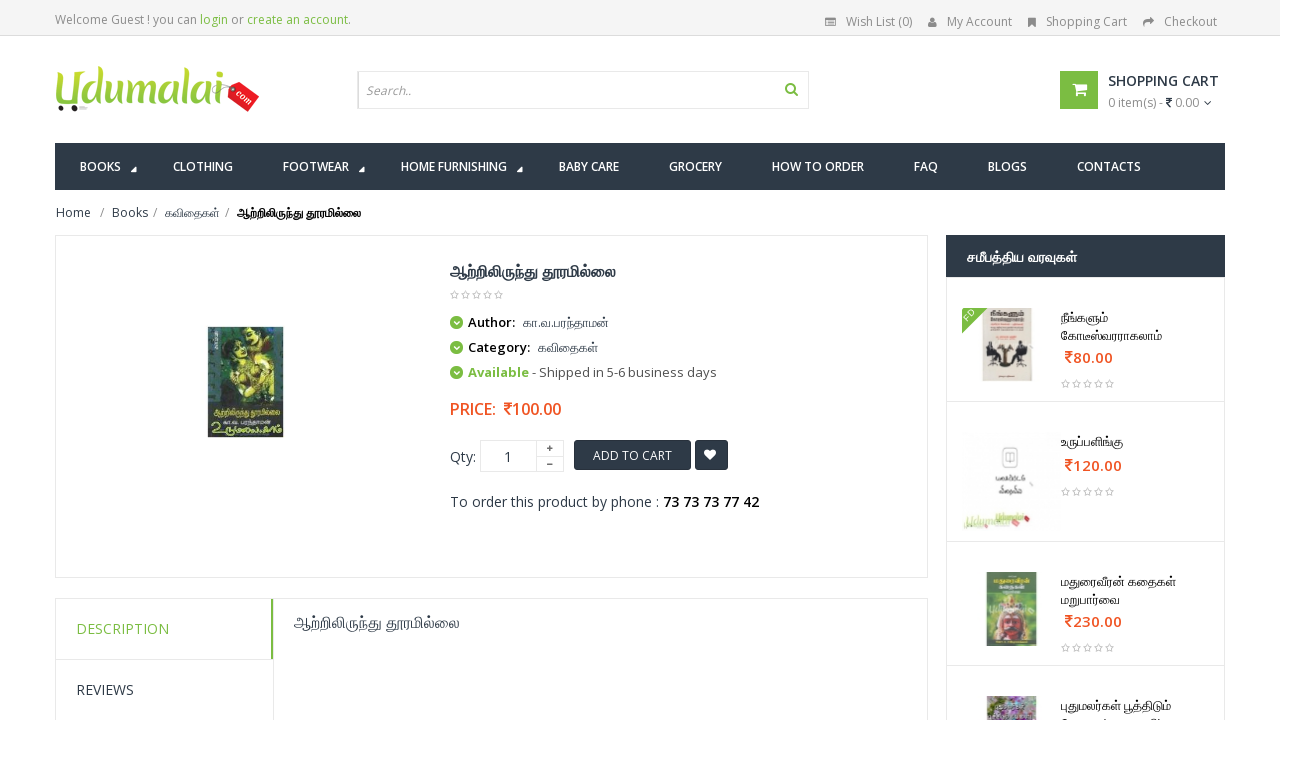

--- FILE ---
content_type: text/html; charset=UTF-8
request_url: https://www.udumalai.com/aatrilirunthu-thuramillai.htm
body_size: 94130
content:
<!DOCTYPE html>
<html dir="ltr" class="ltr" lang="en"><head>
<meta name="viewport" content="width=device-width">
<meta charset="UTF-8" />
<title>ஆற்றிலிருந்து தூரமில்லை - கா.வ.பரந்தாமன், Buy tamil book Aatrilirunthu Thuramillai online, கா.வ.பரந்தாமன் Books, கவிதைகள்</title>
<meta name="description" content="Buy tamil book ஆற்றிலிருந்து தூரமில்லை online, கா.வ.பரந்தாமன், Buy tamil book Aatrilirunthu Thuramillai online and authored by கா.வ.பரந்தாமன், கவிதைகள், buy your favorite tamil books online" />
<meta name="keywords" content="Buy tamil book ஆற்றிலிருந்து தூரமில்லை online, Buy கா.வ.பரந்தாமன் Books, Buy ஆற்றிலிருந்து தூரமில்லை Online, Buy tamil book Aatrilirunthu Thuramillai online, கா.வ.பரந்தாமன் Books, கவிதைகள்,,,கா.வ.பரந்தாமன்,கா.வ.பரந்தாமன்,கவிதைகள்,kavithalgal" />
<meta property="og:site_name" content="udumalai.com" />
<meta property="og:title" content="ஆற்றிலிருந்து தூரமில்லை - கா.வ.பரந்தாமன், Buy tamil book Aatrilirunthu Thuramillai online, கா.வ.பரந்தாமன் Books, கவிதைகள்" />
<meta property="og:image" content="http://www.udumalai.com/p_images/main_thumb/aatrilirunthu-thuramillai-25274.jpg" />
<meta property="og:type" content="website" />
<meta property="og:description" content="Buy tamil book ஆற்றிலிருந்து தூரமில்லை online, கா.வ.பரந்தாமன், Buy tamil book Aatrilirunthu Thuramillai online and authored by கா.வ.பரந்தாமன், கவிதைகள், buy your favorite tamil books online" />
<meta property="description" content="Buy tamil book ஆற்றிலிருந்து தூரமில்லை online, கா.வ.பரந்தாமன், Buy tamil book Aatrilirunthu Thuramillai online and authored by கா.வ.பரந்தாமன், கவிதைகள், buy your favorite tamil books online" />
<meta name="robots" content="INDEX,FOLLOW" />
<link rel="icon" type="image/x-icon" href="favicon.ico" />
<link rel="apple-touch-icon" href="apple/apple-touch-icon.png" />
<link rel="apple-touch-icon" href="apple/apple-touch-icon-72x72.png" />
<link rel="apple-touch-icon" href="apple/apple-touch-icon-114x114.png" />
<link href='https://fonts.googleapis.com/css?family=Open+Sans:400,300,600,700,800' rel='stylesheet' type='text/css'>
<link href="catalog/view/theme/lexus_superstore/stylesheet/bootstrap.css" rel="stylesheet" />
<link href="catalog/view/theme/lexus_superstore/stylesheet/stylesheet.min.css" rel="stylesheet" />
<link href="catalog/view/javascript/jquery/ui/themes/ui-lightness/jquery-ui-1.8.16.min.css" rel="stylesheet" />
<link href="catalog/view/theme/lexus_superstore/stylesheet/animation.css" rel="stylesheet" />
<link href="catalog/view/theme/lexus_superstore/stylesheet/font-awesome.min.css" rel="stylesheet" />
<link href="catalog/view/javascript/jquery/colorbox/colorbox.css" rel="stylesheet" />
<link href="catalog/view/theme/lexus_superstore/stylesheet/sliderlayer/css/typo.min.css" rel="stylesheet" />
<link href="catalog/view/theme/lexus_superstore/stylesheet/cis_style.css?v=1.1" rel="stylesheet" />
<script type="text/javascript" src="catalog/view/javascript/jquery/jquery-1.7.1.min.js"></script>
<script type="text/javascript" src="catalog/view/javascript/jquery/ui/jquery-ui-1.8.16.custom.min.js"></script>
<script type="text/javascript" src="catalog/view/javascript/jquery/ui/external/jquery.cookie.min.js"></script>
<script type="text/javascript" src="catalog/view/javascript/jquery/jquery.cycle.js"></script>
<script type="text/javascript" src="catalog/view/javascript/common.min.js"></script>
<script type="text/javascript" src="catalog/view/theme/lexus_superstore/javascript/common.js"></script>
<script type="text/javascript" src="catalog/view/javascript/jquery/bootstrap/bootstrap.min.js"></script>
<script type="text/javascript" src="catalog/view/javascript/jquery/colorbox/jquery.colorbox-min.js"></script>
<script type="text/javascript" src="catalog/view/javascript/validate.min.js"></script><script type="text/javascript" src="catalog/view/javascript/jquery/tabs.js"></script>
<!--[if lt IE 9]>
<script src="catalog/view/javascript/html5.js"></script>
<script src="catalog/view/javascript/respond.min.js"></script>
<link rel="stylesheet" type="text/css" href="catalog/view/theme/lexus_superstore/stylesheet/ie8.css" />
<![endif]-->
</head>
<body id="offcanvas-container" class="offcanvas-container layout-fullwidth fs14 page-product ">
	<section id="page" class="offcanvas-pusher" role="main">
        <header id="header">
            <div id="topbar">
                <div class="container">							
                    						<div class="show-desktop hidden-sm hidden-xs">
                <div class="quick-access pull-left">
                	                        <div class="login links">Welcome Guest !  you can <a href="login.php">login</a> or <a href="register.php">create an account</a>.</div>
                                     </div>
                <div class="quick-top-link pull-right">
                    <ul class="links pull-left">								
                        <li><a href="wishlist.php" class="wishlist-total"><i class="fa fa-list-alt"></i>Wish List (0)</a></li>
                        <li><a href="myaccount.php"><i class="fa fa-user"></i>My Account</a></li>
                        <li><a href="cart.php"><i class="fa fa-bookmark"></i>Shopping Cart</a></li>
                        <li><a class="last" href="cart.php"><i class="fa fa-share"></i>Checkout</a></li>
                    </ul>	
                </div>
            </div>
            <div class="show-mobile hidden-lg hidden-md">
                <div class="quick-cart pull-left">
                    <div class="quickaccess-toggle">
                        <a href="cart.php"><i class="fa fa-shopping-cart"></i></a>	
                    </div>
                </div>                
                <div class="quick-user pull-left">
                    <div class="quickaccess-toggle">
                        <i class="fa fa-user"></i>
                    </div>
                    <div class="inner-toggle">
                                                    <div class="login links">Welcome Guest !  you can <a href="login.php">login</a> or <a href="register.php">create an account</a>.</div>
                                             </div>
                </div>
                <div class="quick-access pull-left">
                    <div class="quickaccess-toggle">
                        <i class="fa fa-tasks"></i>															
                    </div>	
                    <div class="inner-toggle">
                        <ul class="links">									
                            <li><a href="wishlist.php" class="wishlist-total"><i class="fa fa-list-alt"></i>Wish List (0)</a></li>
                            <li><a href="myaccount.php"><i class="fa fa-user"></i>My Account</a></li>
                            <li><a class="last" href="cart.php"><i class="fa fa-share"></i>Checkout</a></li>
                        </ul>								
                    </div>						
                </div>
            </div>                </div>
            </div>
            <div id="header-main">	
                <div class="row">
                    <div class="container">
                      						<div class="col-lg-3 col-md-3 col-sm-5 col-xs-12 logo inner">
							<div id="logo-theme" class="logo-store" >
								<a href="./">
									<img src="image/udumalai-logo.png" title="ஆற்றிலிருந்து தூரமில்லை - கா.வ.பரந்தாமன், Buy tamil book Aatrilirunthu Thuramillai online, கா.வ.பரந்தாமன் Books, கவிதைகள்" alt="ஆற்றிலிருந்து தூரமில்லை - கா.வ.பரந்தாமன், Buy tamil book Aatrilirunthu Thuramillai online, கா.வ.பரந்தாமன் Books, கவிதைகள்" />
								</a>
							</div>
						</div>

						<div id="search" class="col-lg-7 col-md-7 col-sm-7 col-xs-12">
							<div class="input-group">
								<div class=" box search_box">
                                    <form method="POST" name="searchForm" id="searchForm" action="">                                        
                                        <div id="search1" class="search pull-left">
											<input type="text" name="keyword" id="keyword" autocomplete="off" placeholder="Search.." value="" maxlength="70" class="input-search form-control">
											<span class="button-search fa fa-search"></span>
										</div>
                                    </form>
                                	<div class="clear clr"></div>
                            	</div>																							
                             </div>						
						</div>					

						<div class="col-lg-2 col-md-2 shopping-cart inner hidden-xs hidden-sm">
							<div class="cart-top">
								<div id="cart" class="clearfix btn-group">
                                    <div class="heading media">		
                                        <div class="pull-left">
                                            <i class="icon-cart fa fa-shopping-cart"></i>
                                        </div>
                                        <div class="cart-inner media-body">
                                            <h4>Shopping Cart</h4>
                                            <a href="cart.php"><span id="cart-total">0 item(s) - <i class="fa fa-rupee"></i> 0.00</span><i class="fa fa-angle-down"></i></a>
                                        </div>
                                    </div>	
                                    <div class="content dropdown-menu">
                                        <div class="empty">Your shopping cart is empty!</div>
                                    </div>  
								</div>							
                            </div>
						</div>  	
                    </div>
                </div>
            </div>	
            <div class="custom-menu">
                <div id="pav-mainnav">			
                    <div class="container">
                        <div class="pav-megamenu">
	<div class="navbar navbar-default">
		<div id="mainmenutop" class="megamenu" role="navigation">
			<div class="navbar-header">
				<a class="navbar-toggle hidden-lg hidden-md" href="javascript:;" data-target=".navbar-collapse" data-toggle="collapse">
		        	<span class="fa fa-bars"></span>		        
		     	</a>
				<div class="collapse navbar-collapse navbar-ex1-collapse hidden-sm hidden-xs">
					<ul class="nav navbar-nav megamenu">
                    	<!--<li class="home" ><a href="./"><span class="menu-title"><i class="fa fa-home"></i>&nbsp; Home</span></a></li>-->
                        
                        <li class="full-width parent dropdown"><a href="book-shop.htm" class="dropdown-toggle" data-toggle="dropdown"><span class="menu-title">Books</span><b class="caret"></b></a>
                        
                        	<div class="dropdown-menu ddm-books">
                            	<div class="dropdown-menu-inner">
                            		<div class="row">
                                    	<!-- Col 1 -->
                                        <div class="mega-col col-xs-12 col-sm-12 col-md-3"> 
                                        	<div class="mega-col-inner">
                                            <div class="pavo-widget" id="pavowid-9">	
                                            	<h4 class="menu-title"><span class="menu-title"><em class="fa fa-caret-right"></em><a href="all-authors.php">எழுத்தாளர்கள்</a></span></h4>
													<div class="widget-html">
                                                        <div class="widget-inner">
                                                             <ul>
                                                      			<li><a href="dr-t-mohanraj-books.htm">டாக்டர் மோகன் ராஜ்</a></li><li><a href="na-parthasarathy-books.htm">&#2984;&#3006;. &#2986;&#3006;&#2992;&#3021;&#2980;&#3021;&#2980;&#2970;&#3006;&#2992;&#2980;&#3007;</a></li><li><a href="manusya-puthiran-books.htm">மனுஷ்ய புத்திரன்</a></li><li><a href="akilan-books.htm">அகிலன்</a></li><li><a href="samas-books.htm">சமஸ்</a></li><li><a href="ki-rajanarayanan-books.htm">கி. ராஜநாராயணன்.</a></li><li><a href="sa-kandasamy-books.htm">&#2970;&#3006;.&#2965;&#2984;&#3021;&#2980;&#2970;&#3006;&#2990;&#3007;</a></li><li><a href="latha-books.htm">லதா</a></li><li><a href="athvika-bommu-books.htm">ஆத்விகா பொம்மு</a></li><li><a href="suki-sivam-books.htm">சுகி சிவம்</a></li><li><a href="maniyan-books.htm">மணியன்</a></li><li><a href="tho-paramasivan-books.htm">தொ பரமசிவன்</a></li>                                                      		</ul>
                                                        </div>
                                                     </div>
                                              </div>
                                              </div>
                                         </div>
                                         <!-- Col 2 -->
                                         <div class="mega-col col-xs-12 col-sm-12 col-md-3"> 
                                        	<div class="mega-col-inner">
                                            <div class="pavo-widget" id="pavowid-9">	
                                            	<h4 class="menu-title"><span class="menu-title"><em class="fa fa-caret-right"></em>&nbsp;</span></h4>
													<div class="widget-html">
                                                        <div class="widget-inner">
                                                            <ul>
                                                      			<li><a href="r-balakrishnan-books.htm">ஆர். பாலகிருஷ்ணன்</a></li><li><a href="dr-sivaraman-books.htm">மருத்துவர் கு. சிவராமன்</a></li><li><a href="sandilyan-books.htm">&#2970;&#3006;&#2979;&#3021;&#2975;&#3007;&#2994;&#3021;&#2991;&#2985;&#3021;</a></li><li><a href="pa-raghavan-books.htm">&#2986;&#3006;.&#2992;&#3006;&#2965;&#2997;&#2985;&#3021;</a></li><li><a href="osho-books.htm">ஒஷோ</a></li><li><a href="anthumani-books.htm">அந்துமணி</a></li><li><a href="ajayan-bala-books.htm">அஜயன் பாலா</a></li><li><a href="m-s-udayamoorthy-books.htm">எம். எஸ் உதயமூர்த்தி</a></li><li><a href="ki-va-ja-books.htm">கி.வா.ஜ</a></li><li><a href="kalachakram-narasimha-books.htm">காலச்சக்கரம் நரசிம்மா</a></li><li><a href="imayam-books.htm">இமையம்</a></li><li><a href="kannadasan-books.htm">கண்ணதாசன்</a></li>                                                      		</ul>	
                                                        </div>
                                                     </div>
                                              </div>
                                              </div>
                                         </div>
                                         <!-- Col 3 -->
                                         <div class="mega-col col-xs-12 col-sm-12 col-md-3"> 
                                        	<div class="mega-col-inner">
                                            <div class="pavo-widget" id="pavowid-9">	
                                            	<h4 class="menu-title"><span class="menu-title"><em class="fa fa-caret-right"></em><a href="all-category.php">வகைகள்</a></span></h4>
													<div class="widget-html">
                                                        <div class="widget-inner">
                                                            <ul>
                                                      			<li><a href="life-history-books.htm">வாழ்க்கை வரலாறு</a></li><li><a href="kurunovelkal-books.htm">குறுநாவல்கள்</a></li><li><a href="russian-translation-books.htm">ரஷ்ய மொழிபெயர்ப்புகள்</a></li><li><a href="yoga-books.htm">யோகா/தியானம்</a></li><li><a href="subject-books-books.htm">பாடநூல்கள்</a></li><li><a href="magazine-subscription-books.htm">இதழ் சந்தா</a></li><li><a href="agaraathi-books.htm">அகராதி</a></li><li><a href="mathematics-books.htm">கணிதம்</a></li><li><a href="isai-books.htm">இசை</a></li><li><a href="siruvar-noolgal-books.htm">சிறுவர் நூல்கள்</a></li><li><a href="kavithalgal-books.htm">கவிதைகள்</a></li><li><a href="arasiyal-books.htm">அரசியல்</a></li>                                                      		</ul>	
                                                        </div>
                                                     </div>
                                              </div>
                                              </div>
                                         </div>
                                         <!-- Col 2 -->
                                         <div class="mega-col col-xs-12 col-sm-12 col-md-3"> 
                                        	<div class="mega-col-inner">
                                            <div class="pavo-widget" id="pavowid-9">	
                                            	<h4 class="menu-title"><span class="menu-title"><em class="fa fa-caret-right"></em>&nbsp;</span></h4>
													<div class="widget-html">
                                                        <div class="widget-inner">
                                                            <ul>
                                                      			<li><a href="jothidam-books.htm">ஜோதிடம்</a></li><li><a href="cinema-books.htm">CD</a></li><li><a href="siru-thokupu-noolgal-books.htm">சிறு தொகுப்பு நூல்கள்</a></li><li><a href="nadakangal-books.htm">நாடகங்கள்</a></li><li><a href="periyariyal-books.htm">பெரியாரியல்</a></li><li><a href="mozhigal-katka-books.htm">மொழிகள் கற்க...</a></li><li><a href="arimugam-books.htm">அறிமுகம்</a></li><li><a href="games-books.htm">விளையாட்டு</a></li><li><a href="sahitya-academy-books.htm">சாகித்ய அகாதெமி</a></li><li><a href="pothu-arivu-books.htm">பொது அறிவு</a></li><li><a href="katturaigal-books.htm">கட்டுரைகள்</a></li><li><a href="science-books.htm">அறிவியல்</a></li>                                                      		</ul>	
                                                        </div>
                                                     </div>
                                              </div>
                                              </div>
                                         </div>
										
                                    </div>
                                 </div>
                             </div>
                             
                        </li>
                         
                          <li class=""><a href="clothing-shop.htm"><span class="menu-title">Clothing</span></a></li>
                          
                          <li class="pav-parrent parent dropdown"><a href="footwear-shop.htm" class="dropdown-toggle" data-toggle="dropdown"><span class="menu-title">Footwear</span><b class="caret"></b></a>
                              
                               <div class="dropdown-menu ddm-footwear">
                                    <div class="dropdown-menu-inner">
                                        <div class="row">
                                            
                                            														
														<div class="mega-col col-xs-12 col-sm-12 col-md-4"> 
                                                                <div class="mega-col-inner">
                                                                <h4 class="menu-title"><span class="menu-title"><em class="fa fa-caret-right"></em><a href="men-footwear.htm">Men FOOTWEAR</a></span></h4>
                                                                        <ul>
                                                                        <li>
                                                                        <div class="product-block">
																							<div class="image">
																							
																							<a href="lazo-model-no-6006-blue.htm" title="LAZO MODEL NO 6006(blue)">
																								<img class="img img-responsive" src="p_images/big_thumb/lazo-model-no-6006-blue-68496.jpg" alt="LAZO MODEL NO 6006(blue)" />
																							</a>
																							</div>
																							<div class="product-meta">	
																								<div class="name"><a href="lazo-model-no-6006-blue.htm">LAZO MODEL NO 6006(blue)</a></div>
																								<div class="price"><span class="price-new">&nbsp;<i class="fa fa-inr"></i> 399.00</span></div>
																							</div>
																						</div>		
                                                                        </li>
                                                                        <hr />
                                                                        <li><a href="men-footwear.htm">View All Products</a></li>
                                                                        <li>&nbsp;</li>
                                                                        </ul>  
                                                                </div>
                                                             </div>
														
																												
														<div class="mega-col col-xs-12 col-sm-12 col-md-4"> 
                                                                <div class="mega-col-inner">
                                                                <h4 class="menu-title"><span class="menu-title"><em class="fa fa-caret-right"></em><a href="women-footwear.htm">Women FOOTWEAR</a></span></h4>
                                                                        <ul>
                                                                        <li>
                                                                        <div class="product-block">
																							<div class="image">
																							
																							<a href="ace-footwear-a3-black.htm" title="ACE Footwear A3 (Black)">
																								<img class="img img-responsive" src="p_images/big_thumb/ace-footwear-a3-18610.jpg" alt="ACE Footwear A3 (Black)" />
																							</a>
																							</div>
																							<div class="product-meta">	
																								<div class="name"><a href="ace-footwear-a3-black.htm">ACE Footwear A3 (Black)</a></div>
																								<div class="price"><span class="price-new">&nbsp;<i class="fa fa-inr"></i> 260.00</span></div>
																							</div>
																						</div>		
                                                                        </li>
                                                                        <hr />
                                                                        <li><a href="women-footwear.htm">View All Products</a></li>
                                                                        <li>&nbsp;</li>
                                                                        </ul>  
                                                                </div>
                                                             </div>
														
																									
                                            <div class="mega-col col-xs-12 col-sm-12 col-md-4"> 
                                             	<div class="box banner-center effect">
                                                    <a class="overlay" href="footwear-shop.htm">&nbsp;</a>
                                                    <a href="footwear-shop.htm" title="VKC Pride Sandals For Men & Women"><img class="img-responsive img-banner" height="285px" src="image/data/banner/menu-vkc-pride-kajal.jpg" alt="VKC Pride Sandals For Men & Women"></a>
                                                    <div class="description"><p><a class="btn-shop-now btn-left" href="footwear-shop.htm"><span>Shop now</span><img alt="icon" src="image/data/banner/arrow.png"></a></p></div>
                                                </div>
                                            </div>
                                            
                                        </div>
                                     </div>
                                 </div>
                          
                          </li>
                          
                          
                          <li class="pav-parrent parent dropdown"><a href="home-furnishing-shop.htm" class="dropdown-toggle" data-toggle="dropdown"><span class="menu-title">Home Furnishing</span><b class="caret"></b></a>
                          
                          	  <div class="dropdown-menu ddm-home-furnishing">
                                    <div class="dropdown-menu-inner">
                                        <div class="row">
                                            
                                            														
														<div class="mega-col col-xs-12 col-sm-12 col-md-6"> 
                                                                <div class="mega-col-inner">
                                                                <h4 class="menu-title"><span class="menu-title"><em class="fa fa-caret-right"></em><a href="bed-sheets-footwear.htm">Bed Sheets FOOTWEAR</a></span></h4>
                                                                        <ul>
                                                                        <li>
                                                                        <div class="product-block">
																							<div class="image">
																							
																							<a href="ethno-double-reversible-quilt.htm" title="Ethno - Double Reversible Quilt">
																								<img class="img img-responsive" src="p_images/big_thumb/ethno-double-reversible-quilt-59114.jpg" alt="Ethno - Double Reversible Quilt" />
																							</a>
																							</div>
																							<div class="product-meta">	
																								<div class="name"><a href="ethno-double-reversible-quilt.htm">Ethno - Double Reversible Quilt</a></div>
																								<div class="price"><span class="price-new">&nbsp;<i class="fa fa-inr"></i> 2799.00</span></div>
																							</div>
																						</div>		
                                                                        </li>
                                                                        <hr />
                                                                        <li><a href="home-furnishing-bed-sheets.htm">View All Products</a></li>
                                                                        <li>&nbsp;</li>
                                                                        </ul>  
                                                                </div>
                                                             </div>
														
																												
														<div class="mega-col col-xs-12 col-sm-12 col-md-6"> 
                                                                <div class="mega-col-inner">
                                                                <h4 class="menu-title"><span class="menu-title"><em class="fa fa-caret-right"></em><a href="bath-towels-footwear.htm">Bath Towels FOOTWEAR</a></span></h4>
                                                                        <ul>
                                                                        <li>
                                                                        <div class="product-block">
																							<div class="image">
																							
																							<a href="bath-terry-towel-grey.htm" title="Bath Terry Towel Grey">
																								<img class="img img-responsive" src="p_images/big_thumb/bath-terry-towel-grey-39896.jpg" alt="Bath Terry Towel Grey" />
																							</a>
																							</div>
																							<div class="product-meta">	
																								<div class="name"><a href="bath-terry-towel-grey.htm">Bath Terry Towel Grey</a></div>
																								<div class="price"><span class="price-new">&nbsp;<i class="fa fa-inr"></i> 399.00</span></div>
																							</div>
																						</div>		
                                                                        </li>
                                                                        <hr />
                                                                        <li><a href="home-furnishing-bath-towels.htm">View All Products</a></li>
                                                                        <li>&nbsp;</li>
                                                                        </ul>  
                                                                </div>
                                                             </div>
														
																									
                                        </div>
                                     </div>
                                 </div>
                          
                          </li>
                          
                           <li class=""><a href="baby-care-shop.htm"><span class="menu-title">Baby Care</span></a></li>
                           <li class=""><a href="grocery-shop.htm"><span class="menu-title">Grocery</span></a></li>                           
                           <!--<li class="parent dropdown"><a class="dropdown-toggle" data-toggle="dropdown" href="clothing-shop.htm"><span class="menu-title">Clothing</span><b class="caret"></b></a></li>-->                            
                           <li class=""><a href="how-to-order.htm"><span class="menu-title">How to Order</span></a></li>
                           <li class=""><a href="faq.htm"><span class="menu-title">FAQ</span></a></li>
                           <li class=""><a href="http://udumalaionline.blogspot.in/" target="_blank"><span class="menu-title">Blogs</span></a></li>
                           <li class=""><a href="contact-us.htm"><span class="menu-title">Contacts</span></a></li>
                            
                       </ul>                       				
                  </div>
			</div>
		</div>
	</div>
</div> 						
                    </div>					
                </div>
            </div>				
    	</header>
		<section id="sys-notification">
            <div class="container">
                <div id="notification"></div>
            </div>
        </section>
        <section id="columns" class="offcanvas-siderbars">
            <div class="row visible-xs">
                <div class="container"> 
                    <div class="offcanvas-sidebars-buttons">
                        <button type="button" data-for="column-left" class="pull-left btn btn-danger btn-theme-default"><i class="fa fa-sort-amount-asc"></i> Sidebar Left</button>
                        <button type="button" data-for="column-right" class="pull-right btn btn-danger btn-theme-default">Sidebar Right <i class="fa fa-sort-amount-desc"></i></button>
                    </div>
                </div>
            </div>
            <div id="breadcrumb">
                <ol class="breadcrumb container">
                    <li><a href="./"><span>Home</span></a></li>
                    <li><a href="book-shop.htm"><span>Books</span></a></li><li><a href="kavithalgal-books.htm"><span>கவிதைகள்</span></a></li><li><a href="aatrilirunthu-thuramillai.htm"><strong>ஆற்றிலிருந்து தூரமில்லை</strong></a></li>                </ol>
            </div>
            <div class="container">
				<div class="row">
                    <section class="col-md-9">  
                        <div id="content" class="product-detail">
                            <div class="product-info">
                            <div class="row">			
                            	                                <div class="col-lg-5 col-sm-5 col-md-5 col-xs-12 image-container">
                                    <!--<span class="product-label product-label-special"><span>new</span></span>-->
                                    <div class="image">
                                    	                                        <a title="ஆற்றிலிருந்து தூரமில்லை">
                                            <img src="p_images/main_thumb/aatrilirunthu-thuramillai-25274.jpg" title="aatrilirunthu-thuramillai-25274.jpg" alt="aatrilirunthu-thuramillai-25274.jpg" id="image" data-zoom-image="p_images/aatrilirunthu-thuramillai-25274.jpg" class="product-image-zoom img-responsive"/>
                                        </a>
                                    </div>
                                                                    </div>		
                                <!--<div class="col-lg-1 col-sm-1 col-md-1 col-xs-12"></div>-->        
                                <div class="col-lg-7 col-sm-7 col-md-7 col-xs-12 product-view">				
                                    <h1>ஆற்றிலிருந்து தூரமில்லை</h1>	
                                                                        <div class="review">
                                        <div><img src="catalog/view/theme/lexus_superstore/image/stars-0.png" alt="0 reviews">&nbsp;&nbsp;</div>
                                    </div>
                                    <div class="description">
                                                                                        <p>
															<i class="fa fa-chevron-down"></i>
															<b>Author:</b> 
															கா.வ.பரந்தாமன்
														  </p><p>
															<i class="fa fa-chevron-down"></i>
															<b>Category:</b> 
															<a href="kavithalgal-books.htm"><span>கவிதைகள்</span></a>
														  </p>                                             
                                           <p><i class="fa fa-chevron-down"></i> <span class="green bold font13px">Available</span><span class="gray70 font13px"> - Shipped in 5-6 business days</span></p>                     	
                                    </div>
                                                                        <div class="price">
                                        <div class="price-gruop">
                                            <span>Price:</span>
                                            <span class="price-new">&nbsp;<i class="fa fa-inr"></i>100.00</span>                                        </div>
                                    </div>
                                                                        	<input type="hidden" name="item_id" id="item_id" value="8379" >
                                                                        <div class="product-extra">
                                        <div class="quantity-adder pull-left">
                                            <div class="quantity-number pull-left">
                                                <span>Qty:</span>
                                                <input type="text" maxlength="3" onKeyPress="return isNumberKey(event)" name="quantity" id="qty" size="1" value="1" />
                                            </div>
                                            <div class="quantity-wrapper pull-left">
                                                <span class="add-up add-action fa fa-plus"></span> 
                                                <span class="add-down add-action fa fa-minus"></span>
                                            </div>
                                        </div>											
                                        <div class="cart pull-left">	
                                        					
                                            <button id="button-cart" class="btn btn-shopping-cart add2cart" data-id="9318">						
                                                <span>Add to Cart</span>
                                            </button> 
                                                                                        <a id="button-wish" class="wishlist btn fa fa-heart btn-theme-default add2wish" data-id="9318">&nbsp;</a>				
                                        </div>
                                    </div>
                        			<div class="product-extra">
                                   	To order this product by phone : <strong>73 73 73 77 42</strong>
                                    </div>
                                    <div class="share">
                                        <!-- AddThis Button BEGIN --> 				
                                        <script type="text/javascript" src="//s7.addthis.com/js/300/addthis_widget.js#pubid=ra-5507d4d317410529" async="async"></script>
<div class="addthis_sharing_toolbox"></div>                                        <!-- AddThis Button END -->
                                    </div>                 
                                </div>
                            </div>
                        </div>
                            <div class="tabs-group box row-fuild">
                                <div id="tabs" class="htabs col-lg-3 col-md-3 col-sm-3 col-xs-12">
                                    <ul class="nav nav-tabs clearfix">
                                        <li><a href="#tab-description">Description</a></li>			
                                        <li><a href="#tab-review">Reviews</a></li>
                                    </ul>			
                                </div>
                                <div class="tab-content col-lg-9 col-md-9 col-sm-9 col-xs-12"> 
                                    <div id="tab-description">
                                        <h2>ஆற்றிலிருந்து தூரமில்லை</h2>
                                        <p class="marginB15"></p>
                                                                            </div>
                                    <div id="tab-review" class="no-margin">
                                        <div id="review"></div>
                                        <h3 id="review-title">ஆற்றிலிருந்து தூரமில்லை - Product Reviews</h3>
                                        <hr />
                                        <p>No reviews available</p>
                                    </div>
                                </div> 
                            </div>
                            <div class="box product-related clearfix">	
                            								<div class="box-heading"><span>Related Products</span></div>
                                <div id="related" class="slide row-fuild" data-interval="0">
                                    <div class="carousel-controls">
                                      <a class="carousel-control left fa fa-angle-left" href="#related" data-slide="prev"></a>
                                      <a class="carousel-control right fa fa-angle-right" href="#related" data-slide="next"></a>
                                    </div>
                                    <div class="box-content carousel-inner">
                                			<div class="item active">
                                            	<div class="row box-product">		
												   <div class="col-lg-3 col-md-3 col-sm-6 col-xs-12 product-cols">
                                                                            <div class="product-block">
                                                                                <div class="image">
                                                                                
                                                                                <a href="christina-arulmozhi-kavithaigal.htm" title="கிறிஸ்டினா அருள்மொழி கவிதைகள் ">
                                                                                    <img class="img img-responsive" src="p_images/big_thumb/christina-arulmozhi-kavithaigal-28123.jpg" alt="கிறிஸ்டினா அருள்மொழி கவிதைகள் " />
                                                                                </a>
                                                                                <!-- zoom image-->
                                                                                <a href="p_images/main_thumb/christina-arulmozhi-kavithaigal-28123.jpg" class="btn btn-theme-default colorbox product-zoom" title="கிறிஸ்டினா அருள்மொழி கவிதைகள் "><i class="fa fa-search-plus"></i></a>
                                                                                <!-- Swap image -->
                                                                                <a class="pav-colorbox btn btn-theme-default" href="quickview-christina-arulmozhi-kavithaigal.htm"><em class="fa fa-eye"></em><span>Quick View</span></a>
                                                                                </div>
                                                                                <div class="product-meta">	
                                                                                    <div class="name"><a href="christina-arulmozhi-kavithaigal.htm">கிறிஸ்டினா அருள்மொழி கவிதைகள் </a></div>
                                                                                    <div class="description">
                                                                                        
                                                                                    </div>
                                                                                    <div class="price"><span class="price-new">&nbsp;<i class="fa fa-inr"></i>150.00</span></div>
                                                                                    <div class="rating"><img src="catalog/view/theme/lexus_superstore/image/stars-0.png" alt="0"></div>
                                                                                    <div class="action">
																						<div class="cart">
																							<button onclick="addToCart('39876','39281');" class="btn btn-shopping-cart">
																					<span>Add to Cart</span>
																				</button>
																						</div>
																						<div class="button-group">
																							<div class="wishlist">
																								<a onclick="addToWishList('39876','39281');" title="Add to Wish List" class="fa fa-heart product-icon">
																									<span>Add to Wish List</span>
																								</a>	
																							</div>
																						</div>
																					</div>
                                                                                </div>
                                                                            </div>
                                                                        </div><div class="col-lg-3 col-md-3 col-sm-6 col-xs-12 product-cols">
                                                                            <div class="product-block">
                                                                                <div class="image">
                                                                                
                                                                                <a href="bharthidasan-kavithaigal-three-parts.htm" title="பாரதிதாசன் கவிதைகள் (மூன்று தொகுதிகள்)(காவ்யா பதிப்பகம்)">
                                                                                    <img class="img img-responsive" src="p_images/big_thumb/bharthidasan-kavithaigal-three-parts-62094.jpg" alt="பாரதிதாசன் கவிதைகள் (மூன்று தொகுதிகள்)(காவ்யா பதிப்பகம்)" />
                                                                                </a>
                                                                                <!-- zoom image-->
                                                                                <a href="p_images/main_thumb/bharthidasan-kavithaigal-three-parts-62094.jpg" class="btn btn-theme-default colorbox product-zoom" title="பாரதிதாசன் கவிதைகள் (மூன்று தொகுதிகள்)(காவ்யா பதிப்பகம்)"><i class="fa fa-search-plus"></i></a>
                                                                                <!-- Swap image -->
                                                                                <a class="pav-colorbox btn btn-theme-default" href="quickview-bharthidasan-kavithaigal-three-parts.htm"><em class="fa fa-eye"></em><span>Quick View</span></a>
                                                                                </div>
                                                                                <div class="product-meta">	
                                                                                    <div class="name"><a href="bharthidasan-kavithaigal-three-parts.htm">பாரதிதாசன் கவிதைகள் (மூன்று தொகுதிகள்)(காவ்யா பதிப்பகம்)</a></div>
                                                                                    <div class="description">
                                                                                        
                                                                                    </div>
                                                                                    <div class="price"><span class="price-new">&nbsp;<i class="fa fa-inr"></i>3500.00</span></div>
                                                                                    <div class="rating"><img src="catalog/view/theme/lexus_superstore/image/stars-0.png" alt="0"></div>
                                                                                    <div class="action">
																						<div class="cart">
																							<button onclick="addToCart('38458','37863');" class="btn btn-shopping-cart">
																					<span>Add to Cart</span>
																				</button>
																						</div>
																						<div class="button-group">
																							<div class="wishlist">
																								<a onclick="addToWishList('38458','37863');" title="Add to Wish List" class="fa fa-heart product-icon">
																									<span>Add to Wish List</span>
																								</a>	
																							</div>
																						</div>
																					</div>
                                                                                </div>
                                                                            </div>
                                                                        </div><div class="col-lg-3 col-md-3 col-sm-6 col-xs-12 product-cols">
                                                                            <div class="product-block">
                                                                                <div class="image">
                                                                                
                                                                                <a href="kadhal-unni.htm" title="காதல் உண்ணி">
                                                                                    <img class="img img-responsive" src="p_images/big_thumb/kadhal-unni-51325.jpg" alt="காதல் உண்ணி" />
                                                                                </a>
                                                                                <!-- zoom image-->
                                                                                <a href="p_images/main_thumb/kadhal-unni-51325.jpg" class="btn btn-theme-default colorbox product-zoom" title="காதல் உண்ணி"><i class="fa fa-search-plus"></i></a>
                                                                                <!-- Swap image -->
                                                                                <a class="pav-colorbox btn btn-theme-default" href="quickview-kadhal-unni.htm"><em class="fa fa-eye"></em><span>Quick View</span></a>
                                                                                </div>
                                                                                <div class="product-meta">	
                                                                                    <div class="name"><a href="kadhal-unni.htm">காதல் உண்ணி</a></div>
                                                                                    <div class="description">
                                                                                        
                                                                                    </div>
                                                                                    <div class="price"><span class="price-new">&nbsp;<i class="fa fa-inr"></i>299.00</span></div>
                                                                                    <div class="rating"><img src="catalog/view/theme/lexus_superstore/image/stars-0.png" alt="0"></div>
                                                                                    <div class="action">
																						<div class="cart">
																							<button onclick="addToCart('42363','41768');" class="btn btn-shopping-cart">
																					<span>Add to Cart</span>
																				</button>
																						</div>
																						<div class="button-group">
																							<div class="wishlist">
																								<a onclick="addToWishList('42363','41768');" title="Add to Wish List" class="fa fa-heart product-icon">
																									<span>Add to Wish List</span>
																								</a>	
																							</div>
																						</div>
																					</div>
                                                                                </div>
                                                                            </div>
                                                                        </div><div class="col-lg-3 col-md-3 col-sm-6 col-xs-12 product-cols">
                                                                            <div class="product-block">
                                                                                <div class="image">
                                                                                
                                                                                <a href="kanvizhitha-pothu.htm" title="கண்விழித்த போது">
                                                                                    <img class="img img-responsive" src="p_images/big_thumb/kanvizhitha-pothu-85932.jpg" alt="கண்விழித்த போது" />
                                                                                </a>
                                                                                <!-- zoom image-->
                                                                                <a href="p_images/main_thumb/kanvizhitha-pothu-85932.jpg" class="btn btn-theme-default colorbox product-zoom" title="கண்விழித்த போது"><i class="fa fa-search-plus"></i></a>
                                                                                <!-- Swap image -->
                                                                                <a class="pav-colorbox btn btn-theme-default" href="quickview-kanvizhitha-pothu.htm"><em class="fa fa-eye"></em><span>Quick View</span></a>
                                                                                </div>
                                                                                <div class="product-meta">	
                                                                                    <div class="name"><a href="kanvizhitha-pothu.htm">கண்விழித்த போது</a></div>
                                                                                    <div class="description">
                                                                                        
                                                                                    </div>
                                                                                    <div class="price"><span class="price-new">&nbsp;<i class="fa fa-inr"></i>50.00</span></div>
                                                                                    <div class="rating"><img src="catalog/view/theme/lexus_superstore/image/stars-0.png" alt="0"></div>
                                                                                    <div class="action">
																						<div class="cart">
																							<button onclick="addToCart('19355','18760');" class="btn btn-shopping-cart">
																					<span>Add to Cart</span>
																				</button>
																						</div>
																						<div class="button-group">
																							<div class="wishlist">
																								<a onclick="addToWishList('19355','18760');" title="Add to Wish List" class="fa fa-heart product-icon">
																									<span>Add to Wish List</span>
																								</a>	
																							</div>
																						</div>
																					</div>
                                                                                </div>
                                                                            </div>
                                                                        </div>	</div>
                                                                          </div>
                                                                          <div class="item">
                                                                            <div class="row box-product"><div class="col-lg-3 col-md-3 col-sm-6 col-xs-12 product-cols">
                                                                            <div class="product-block">
                                                                                <div class="image">
                                                                                
                                                                                <a href="vithavaikku-malligai.htm" title="விதவைக்கு மல்லிகை">
                                                                                    <img class="img img-responsive" src="p_images/big_thumb/vithavaikku-malligai-43823.jpg" alt="விதவைக்கு மல்லிகை" />
                                                                                </a>
                                                                                <!-- zoom image-->
                                                                                <a href="p_images/main_thumb/vithavaikku-malligai-43823.jpg" class="btn btn-theme-default colorbox product-zoom" title="விதவைக்கு மல்லிகை"><i class="fa fa-search-plus"></i></a>
                                                                                <!-- Swap image -->
                                                                                <a class="pav-colorbox btn btn-theme-default" href="quickview-vithavaikku-malligai.htm"><em class="fa fa-eye"></em><span>Quick View</span></a>
                                                                                </div>
                                                                                <div class="product-meta">	
                                                                                    <div class="name"><a href="vithavaikku-malligai.htm">விதவைக்கு மல்லிகை</a></div>
                                                                                    <div class="description">
                                                                                        
                                                                                    </div>
                                                                                    <div class="price"><span class="price-new">&nbsp;<i class="fa fa-inr"></i>125.00</span></div>
                                                                                    <div class="rating"><img src="catalog/view/theme/lexus_superstore/image/stars-0.png" alt="0"></div>
                                                                                    <div class="action">
																						<div class="cart">
																							<button onclick="addToCart('37302','36707');" class="btn btn-shopping-cart">
																					<span>Add to Cart</span>
																				</button>
																						</div>
																						<div class="button-group">
																							<div class="wishlist">
																								<a onclick="addToWishList('37302','36707');" title="Add to Wish List" class="fa fa-heart product-icon">
																									<span>Add to Wish List</span>
																								</a>	
																							</div>
																						</div>
																					</div>
                                                                                </div>
                                                                            </div>
                                                                        </div><div class="col-lg-3 col-md-3 col-sm-6 col-xs-12 product-cols">
                                                                            <div class="product-block">
                                                                                <div class="image">
                                                                                <span class="fs-label" data-toggle="tooltip" data-placement="right" title="Fast Delivery">FD</span>
                                                                                <a href="kodaikala-kurippukal.htm" title="கோடைகாலக் குறிப்புகள்">
                                                                                    <img class="img img-responsive" src="p_images/big_thumb/kodaikala-kurippukal-72727.jpg" alt="கோடைகாலக் குறிப்புகள்" />
                                                                                </a>
                                                                                <!-- zoom image-->
                                                                                <a href="p_images/main_thumb/kodaikala-kurippukal-72727.jpg" class="btn btn-theme-default colorbox product-zoom" title="கோடைகாலக் குறிப்புகள்"><i class="fa fa-search-plus"></i></a>
                                                                                <!-- Swap image -->
                                                                                <a class="pav-colorbox btn btn-theme-default" href="quickview-kodaikala-kurippukal.htm"><em class="fa fa-eye"></em><span>Quick View</span></a>
                                                                                </div>
                                                                                <div class="product-meta">	
                                                                                    <div class="name"><a href="kodaikala-kurippukal.htm">கோடைகாலக் குறிப்புகள்</a></div>
                                                                                    <div class="description">
                                                                                        
                                                                                    </div>
                                                                                    <div class="price"><span class="price-new">&nbsp;<i class="fa fa-inr"></i>125.00</span></div>
                                                                                    <div class="rating"><img src="catalog/view/theme/lexus_superstore/image/stars-0.png" alt="0"></div>
                                                                                    <div class="action">
																						<div class="cart">
																							<button onclick="addToCart('12998','11824');" class="btn btn-shopping-cart">
																					<span>Add to Cart</span>
																				</button>
																						</div>
																						<div class="button-group">
																							<div class="wishlist">
																								<a onclick="addToWishList('12998','11824');" title="Add to Wish List" class="fa fa-heart product-icon">
																									<span>Add to Wish List</span>
																								</a>	
																							</div>
																						</div>
																					</div>
                                                                                </div>
                                                                            </div>
                                                                        </div><div class="col-lg-3 col-md-3 col-sm-6 col-xs-12 product-cols">
                                                                            <div class="product-block">
                                                                                <div class="image">
                                                                                
                                                                                <a href="ilavasama-siringa-vanathin-mugavari.htm" title="இலவசமா சிரிங்க...! வானத்தின் முகவரி">
                                                                                    <img class="img img-responsive" src="p_images/big_thumb/ilavasama-siringa-vanathin-mugavari-50306.jpg" alt="இலவசமா சிரிங்க...! வானத்தின் முகவரி" />
                                                                                </a>
                                                                                <!-- zoom image-->
                                                                                <a href="p_images/main_thumb/ilavasama-siringa-vanathin-mugavari-50306.jpg" class="btn btn-theme-default colorbox product-zoom" title="இலவசமா சிரிங்க...! வானத்தின் முகவரி"><i class="fa fa-search-plus"></i></a>
                                                                                <!-- Swap image -->
                                                                                <a class="pav-colorbox btn btn-theme-default" href="quickview-ilavasama-siringa-vanathin-mugavari.htm"><em class="fa fa-eye"></em><span>Quick View</span></a>
                                                                                </div>
                                                                                <div class="product-meta">	
                                                                                    <div class="name"><a href="ilavasama-siringa-vanathin-mugavari.htm">இலவசமா சிரிங்க...! வானத்தின் முகவரி</a></div>
                                                                                    <div class="description">
                                                                                        
                                                                                    </div>
                                                                                    <div class="price"><span class="price-new">&nbsp;<i class="fa fa-inr"></i>40.00</span></div>
                                                                                    <div class="rating"><img src="catalog/view/theme/lexus_superstore/image/stars-0.png" alt="0"></div>
                                                                                    <div class="action">
																						<div class="cart">
																							<button onclick="addToCart('22149','21554');" class="btn btn-shopping-cart">
																					<span>Add to Cart</span>
																				</button>
																						</div>
																						<div class="button-group">
																							<div class="wishlist">
																								<a onclick="addToWishList('22149','21554');" title="Add to Wish List" class="fa fa-heart product-icon">
																									<span>Add to Wish List</span>
																								</a>	
																							</div>
																						</div>
																					</div>
                                                                                </div>
                                                                            </div>
                                                                        </div><div class="col-lg-3 col-md-3 col-sm-6 col-xs-12 product-cols">
                                                                            <div class="product-block">
                                                                                <div class="image">
                                                                                
                                                                                <a href="thaanumaanaval.htm" title="தானுமானவள்">
                                                                                    <img class="img img-responsive" src="p_images/big_thumb/thaanumaanaval-04249.jpg" alt="தானுமானவள்" />
                                                                                </a>
                                                                                <!-- zoom image-->
                                                                                <a href="p_images/main_thumb/thaanumaanaval-04249.jpg" class="btn btn-theme-default colorbox product-zoom" title="தானுமானவள்"><i class="fa fa-search-plus"></i></a>
                                                                                <!-- Swap image -->
                                                                                <a class="pav-colorbox btn btn-theme-default" href="quickview-thaanumaanaval.htm"><em class="fa fa-eye"></em><span>Quick View</span></a>
                                                                                </div>
                                                                                <div class="product-meta">	
                                                                                    <div class="name"><a href="thaanumaanaval.htm">தானுமானவள்</a></div>
                                                                                    <div class="description">
                                                                                        
                                                                                    </div>
                                                                                    <div class="price"><span class="price-new">&nbsp;<i class="fa fa-inr"></i>125.00</span></div>
                                                                                    <div class="rating"><img src="catalog/view/theme/lexus_superstore/image/stars-0.png" alt="0"></div>
                                                                                    <div class="action">
																						<div class="cart">
																							<button onclick="addToCart('31008','30413');" class="btn btn-shopping-cart">
																					<span>Add to Cart</span>
																				</button>
																						</div>
																						<div class="button-group">
																							<div class="wishlist">
																								<a onclick="addToWishList('31008','30413');" title="Add to Wish List" class="fa fa-heart product-icon">
																									<span>Add to Wish List</span>
																								</a>	
																							</div>
																						</div>
																					</div>
                                                                                </div>
                                                                            </div>
                                                                        </div>                                                    </div>
                                            </div>
                                	</div>
                            </div>                            </div>	
                        </div>
                        <script type="text/javascript" src=" catalog/view/javascript/jquery/elevatezoom/elevatezoom-min.js"></script>
						<script type="text/javascript">
                               $("#image").elevateZoom( {  gallery:'image-additional-carousel', 
                                                            cursor: 'pointer', 
                                                            galleryActiveClass: 'active' } ); 
                        </script>
                        <script type="text/javascript">
							$('#tabs a').tabs();
                        </script> 
                    </section>
                    <aside class="col-md-3">
                    	<div id="column-left" class="sidebar">
														<div class="box latest">                                
                                <div class="box-heading">
                                    <span>சமீபத்திய வரவுகள்</span>
                                    <em class="line"></em>
                                </div>                                
                                <div class="box-content">		
                                    <div class="row product-items">
                                        
                                        <div class="col-lg-3 col-md-3 col-sm-3 product-cols">
																<div class="product-block">
																	<div class="image">
																	<span class="fs-label-small">FD</span>
																	<a href="neengalum-kotteeswararagalam.htm" title="நீங்களும் கோடீஸ்வரராகலாம்">
																		<img class="img img-responsive" src="p_images/small_thumb/neengalum-kotteeswararagalam-20625.jpg" alt="நீங்களும் கோடீஸ்வரராகலாம்" />
																	</a>
																	</div>
																	<div class="product-meta">	
																		<div class="name"><a href="neengalum-kotteeswararagalam.htm">நீங்களும் கோடீஸ்வரராகலாம்</a></div>
																		<div class="price"><span class="price-new">&nbsp;<i class="fa fa-inr"></i>80.00</span></div>
																		<div class="rating"><img src="catalog/view/theme/lexus_superstore/image/stars-0.png" alt="0"></div>
																	</div>
																</div>
															</div><div class="col-lg-3 col-md-3 col-sm-3 product-cols">
																<div class="product-block">
																	<div class="image">
																	
																	<a href="urulipalingu.htm" title="உருப்பளிங்கு">
																		<img class="img img-responsive" src="p_images/small_thumb/urulipalingu-36741.jpg" alt="உருப்பளிங்கு" />
																	</a>
																	</div>
																	<div class="product-meta">	
																		<div class="name"><a href="urulipalingu.htm">உருப்பளிங்கு</a></div>
																		<div class="price"><span class="price-new">&nbsp;<i class="fa fa-inr"></i>120.00</span></div>
																		<div class="rating"><img src="catalog/view/theme/lexus_superstore/image/stars-0.png" alt="0"></div>
																	</div>
																</div>
															</div><div class="col-lg-3 col-md-3 col-sm-3 product-cols">
																<div class="product-block">
																	<div class="image">
																	
																	<a href="maduraiveeran-kathaikal-marupaarvai.htm" title="மதுரைவீரன் கதைகள் மறுபார்வை">
																		<img class="img img-responsive" src="p_images/small_thumb/maduraiveeran-kathaikal-marupaarvai-19083.jpg" alt="மதுரைவீரன் கதைகள் மறுபார்வை" />
																	</a>
																	</div>
																	<div class="product-meta">	
																		<div class="name"><a href="maduraiveeran-kathaikal-marupaarvai.htm">மதுரைவீரன் கதைகள் மறுபார்வை</a></div>
																		<div class="price"><span class="price-new">&nbsp;<i class="fa fa-inr"></i>230.00</span></div>
																		<div class="rating"><img src="catalog/view/theme/lexus_superstore/image/stars-0.png" alt="0"></div>
																	</div>
																</div>
															</div><div class="col-lg-3 col-md-3 col-sm-3 product-cols">
																<div class="product-block">
																	<div class="image">
																	
																	<a href="pudhumalargal-poothidum-velai-madhuvadhani.htm" title="புதுமலர்கள் பூத்திடும் வேளை (மதுவதனி)">
																		<img class="img img-responsive" src="p_images/small_thumb/pudhumalargal-poothidum-velai-madhuvadhani-96494.jpg" alt="புதுமலர்கள் பூத்திடும் வேளை (மதுவதனி)" />
																	</a>
																	</div>
																	<div class="product-meta">	
																		<div class="name"><a href="pudhumalargal-poothidum-velai-madhuvadhani.htm">புதுமலர்கள் பூத்திடும் வேளை (மதுவதனி)</a></div>
																		<div class="price"><span class="price-new">&nbsp;<i class="fa fa-inr"></i>320.00</span></div>
																		<div class="rating"><img src="catalog/view/theme/lexus_superstore/image/stars-0.png" alt="0"></div>
																	</div>
																</div>
															</div><div class="col-lg-3 col-md-3 col-sm-3 product-cols">
																<div class="product-block">
																	<div class="image">
																	
																	<a href="guna-sithargal.htm" title="குண சித்தர்கள்">
																		<img class="img img-responsive" src="p_images/small_thumb/guna-sithargal-44786.jpg" alt="குண சித்தர்கள்" />
																	</a>
																	</div>
																	<div class="product-meta">	
																		<div class="name"><a href="guna-sithargal.htm">குண சித்தர்கள்</a></div>
																		<div class="price"><span class="price-new">&nbsp;<i class="fa fa-inr"></i>170.00</span></div>
																		<div class="rating"><img src="catalog/view/theme/lexus_superstore/image/stars-0.png" alt="0"></div>
																	</div>
																</div>
															</div><div class="col-lg-3 col-md-3 col-sm-3 product-cols">
																<div class="product-block">
																	<div class="image">
																	
																	<a href="ennangal-evuganaigal.htm" title="எண்ணங்கள் ஏவுகணைகள்">
																		<img class="img img-responsive" src="p_images/small_thumb/ennangal-evuganaigal-90581.jpg" alt="எண்ணங்கள் ஏவுகணைகள்" />
																	</a>
																	</div>
																	<div class="product-meta">	
																		<div class="name"><a href="ennangal-evuganaigal.htm">எண்ணங்கள் ஏவுகணைகள்</a></div>
																		<div class="price"><span class="price-new">&nbsp;<i class="fa fa-inr"></i>32.00</span></div>
																		<div class="rating"><img src="catalog/view/theme/lexus_superstore/image/stars-0.png" alt="0"></div>
																	</div>
																</div>
															</div>		
                                         	
                                    </div>
                                </div>		
                            </div>                            							<div id="banner0" class="box banner hidden-xs hidden-sm">
                              <div><a href="home-furnishing-bed-sheets.htm"><img src="image/data/banner/home-furnishing-bed-sheets.jpg" alt="Home Furnishing - Bed Sheets" title="Home Furnishing - Bed Sheets" class="img-responsive" /></a></div>
                              <div><a href="home-furnishing-bath-towels.htm"><img src="image/data/banner/bath-terry-towel.jpg" alt="Home Furnishing - Bath Towels" title="Home Furnishing - Bath Towels" class="img-responsive" /></a></div>
                              <div><a href="footwear-shop.htm"><img src="image/data/banner/vkc-pride-kajal-277x407.jpg" alt="VKC Pride Sandals For Men & Women" title="VKC Pride Sandals For Men & Women" class="img-responsive" /></a></div>
                            </div>
                            
                            <script type="text/javascript">
                              $(document).ready(function() {
                                 $('#banner0 div:first-child').css('display', 'block');
								 
								 $('#banner0').cycle({
									timeout:10000,
    								speed:500,
                                    before: function(current, next) {
                                       $(next).parent().height($(next).outerHeight());
                                    }
                               	 });
							   
                              });
                             </script>	
                            							<div class="box a-center">
                              <div id="fb-root"></div>
								<script>(function(d, s, id) {
                                  var js, fjs = d.getElementsByTagName(s)[0];
                                  if (d.getElementById(id)) return;
                                  js = d.createElement(s); js.id = id;
                                  js.src = "//connect.facebook.net/en_US/sdk.js#xfbml=1&version=v2.0";
                                  fjs.parentNode.insertBefore(js, fjs);
                                }(document, 'script', 'facebook-jssdk'));</script>
                              <div class="fb-like-box" data-href="https://www.facebook.com/udumalai" data-width="279" data-height="500" data-colorscheme="light" data-show-faces="true" data-header="false" data-stream="true" data-show-border="true"></div>
                            </div>		
            			</div>			
            		</aside>
        		</div>
            </div>	
    	</section>
                <footer id="footer">
                    
		<div class="footer-top">			
		<div class="container">
			<div class="custom">
									<div class="row">	
					<div class="col-lg-8 col-md-8 col-sm-12 col-xs-12"><div class=" box newsletter_block" id="newsletter_footer_top0">
	<div class="box-content">
		<form id="formNewLestter" method="post" class="formNewLestter">
			<div class="box-heading pull-left">
				<span class="fa fa-envelope-o pull-left"></span>
				<div>
					<p class="title_newletter">Newsletter</p>
                    <p>Register to get our newsletter</p>
				</div>
				
			</div>
			<div class="clearfix input-group">
				<input type="text" class="inputNew form-control email_only" maxlength="50" onblur="javascript:if(this.value=='')this.value='Your email address';" onfocus="javascript:if(this.value=='Your email address')this.value='';" value="Your email address" size="18" name="email">				
				<input type="submit" name="submitNewsletter" class="button_mini btn" value="Subscribe">		
				<input type="hidden" value="1" name="action">
				<div class="valid"></div>
			</div>
			
		</form>
	</div>
</div>

<script type="text/javascript">
 
	$('#formNewLestter').on('submit', function() {
		var sbt =  '<img src=\"catalog/view/theme/default/image/close.png\" alt=\"\" class=\"close\">';
		var email = $('.inputNew').val();
		$(".warning, .success").remove();
		if(!isValidEmailAddress(email)) {
			$('.valid').html("<div class=\"warning\">Email is not valid!"+sbt+"<img src='image/close.png' alt='' class='close' /></div>");
			$('.inputNew').focus();
			return false;
		}
		
		$.ajax({
			type: "post",
			url: "inc/jquery_newsletter.php",
			data: $("#formNewLestter").serialize(),
			success: function(msg)
			{
				alert(msg);
				$(".warning, .success").remove();
				var dataArr = msg.split('~');
				if(dataArr[1] == 0){
					$('.valid').html("<div class=\"warning\">"+dataArr[2]+"<img src='image/close.png' alt='' class='close' /></div>");
				}else{
					$('.valid').html("<div class=\"success\">"+dataArr[2]+"<img src='image/close.png' alt='' class='close' /></div>");
				}
			}
		});
		return false;
	});


	function isValidEmailAddress(emailAddress) {
		var pattern = new RegExp(/^(("[\w-\s]+")|([\w-]+(?:\.[\w-]+)*)|("[\w-\s]+")([\w-]+(?:\.[\w-]+)*))(@((?:[\w-]+\.)*\w[\w-]{0,66})\.([a-z]{2,6}(?:\.[a-z]{2})?)$)|(@\[?((25[0-5]\.|2[0-4][0-9]\.|1[0-9]{2}\.|[0-9]{1,2}\.))((25[0-5]|2[0-4][0-9]|1[0-9]{2}|[0-9]{1,2})\.){2}(25[0-5]|2[0-4][0-9]|1[0-9]{2}|[0-9]{1,2})\]?$)/i);
		return pattern.test(emailAddress);
	}
</script></div>
						
										
					<div class="col-lg-4 col-md-4 col-sm-12 col-xs-12"><div class="box pav-custom  ">
                        <div class="box-content">
                        <div class="">
                            <div class="social"><span>Follow us on</span>
                            <ul>
                                <li><a class="fa fa-facebook" target="_blank" href="https://www.facebook.com/udumalai">&nbsp;</a></li>
                                <li><a class="fa fa-twitter" target="_blank" href="https://twitter.com/udumalai">&nbsp;</a></li>
                                <li><a class="fa fa-google-plus" href="#">&nbsp;</a></li>
								<li><a class="fa fa-linkedin" href="#">&nbsp;</a></li>
                                <li><a class="fa fa-rss" target="_blank" href="http://udumalaionline.blogspot.in/">&nbsp;</a></li>
                            </ul>
                            </div>
                        </div>
                    </div>
					</div></div>
					
               </div>	
			</div>
		</div>		
	</div>
    
			<div class="footer-center">
            <div class="container">
            
                    <div class="row">	
                        <div class="col-lg-3 col-md-3 col-sm-6 col-xs-12"><div class="box pav-custom">
                            <h4 class="box-heading">INFORMATION</h4>
                            <div class="box-content">
                                <div class="">
                                    <ul class="list">
                                        <li><a href="about-us.htm"><i class="fa fa-stop">&nbsp;</i>About Us</a></li>
                                        <li><a href="terms-of-use.htm"><i class="fa fa-stop">&nbsp;</i>Terms of Use</a></li>
                                        <li><a href="privacy-policy.htm"><i class="fa fa-stop">&nbsp;</i>Privacy Policy</a></li>
                                        <li><a href="shipping-policy.htm"><i class="fa fa-stop">&nbsp;</i>Shipping Policy</a></li>
                                        <li><a href="return-policy.htm"><i class="fa fa-stop">&nbsp;</i>Return Policy</a></li>
                                        <li><a href="http://udumalaionline.blogspot.in/" target="_blank"><i class="fa fa-stop">&nbsp;</i>Blogs</a></li>
                                    </ul>
                                </div>
                            </div>
                        </div></div>
                        
                        
                        <div class="col-lg-3 col-md-3 col-sm-6 col-xs-12"><div class="box pav-custom  ">
                        <h4 class="box-heading">MY ACCOUNT & Support</h4>
                            <div class="box-content">
                                <div class="">
                                    <ul class="list">
                                        <li><a href="myaccount.php"><i class="fa fa-stop">&nbsp;</i>My Account</a></li>
                                        <li><a href="orders.php"><i class="fa fa-stop">&nbsp;</i>Order History</a></li>
                                        <li><a href="wishlist.php"><i class="fa fa-stop">&nbsp;</i>Wish List</a></li>
                                        <li><a href="how-to-order.htm"><i class="fa fa-stop">&nbsp;</i>How to Order</a></li>
                                        <li><a href="faq.htm"><i class="fa fa-stop">&nbsp;</i>FAQ</a></li>
										<li><a href="contact-us.htm"><i class="fa fa-stop">&nbsp;</i>Contact Us</a></li>
                                    </ul>
                                </div>
                            </div>
                        </div></div>
                
                        
                        <div class="col-lg-3 col-md-3 col-sm-6 col-xs-12"><div class="box pav-custom  ">
                        <h4 class="box-heading">CALL ME BACK</h4>
                            <div class="box-content">
                                <div class="call-me-back">
                                	<form name="callmeback" method="post">
                                    <ul class="list">
                                        <li><input type="text" maxlength="15" name="txtname" id="txtname" class="form-control name_only" value="" placeholder="Name" /></li>
                                        <li><input type="text" maxlength="15" name="txtph" id="txtph" class="form-control phone_only" value="" placeholder="Phone / Mobile Number" /></li>
                                        <li><input type="text" maxlength="15" name="txttime" id="txttime" class="form-control splname_only" value="" placeholder="Contact Time" /></li>
                                        <li><input type="button" id="btn-callmeback" class="btn btn-shopping-cart" value="submit" /></li>
                                    </ul>
                                    </form>
                                </div>
                                <div class="cmb-msg">
                                	<h4><i class="fa fa-check-square"></i> &nbsp; Thank You..</h4>
                                    <p>We will call you soon..!</p>
                                    <p>&nbsp;</p>
                                </div>
                            </div>
                        </div></div>
                
                                                <div class="col-lg-3 col-md-3 col-sm-6 col-xs-12"><div class="box pav-custom  ">
                        <h4 class="box-heading">About Udumalai.com</h4>
                            <div class="box-content">
                                <div class="">
                                    <p>Udumalai.com is a Online Web store setup in 2004. Udumalai.com is run by Udumalai Book Store based in Udumalpet.</p>
                                    <ul>
                                        <li><span class="fa fa-phone">&nbsp;</span><span>Phone: +91 73 73 73 77 42</span></li>
                                        <li><span class="fa fa-envelope">&nbsp;</span><span>Email: udumalai@gmail.com</span></li>
                                        <li><span class="fa fa-whatsapp">&nbsp;</span><span><a target="_blank" href="https://web.whatsapp.com/send?phone=917373737742">WhatsApp Chat</a></span></li>
                                    </ul>
                                </div>
                            </div>
                        </div></div>
                    </div>	
                	
            </div>
	</div>
	
        <div id="powered">
            <div class="container">
                <div id="top"><a class="scrollup" href="#"><i class="fa fa-angle-up"></i>Top</a></div>
                <div class="copyright pull-left">
                          Copyright © 2026, Udumalai.com. All Rights Reserved. Designed by <a href="http://www.c-infosoft.com" title="E-Commerce website development company in Coimbatore" target="_blank">CIS Technologies</a>
                </div>	
                            <div class="paypal pull-right">
                        <p><img alt="Paypal" src="image/data/paypal.png" /></p>
                </div>
                    </div>
        </div>
        
        <script type="text/javascript" language="javascript">
		var gaJsHost = (("https:" == document.location.protocol) ? "https://ssl." : "http://www.");
		document.write(unescape("%3Cscript src='" + gaJsHost + "google-analytics.com/ga.js' type='text/javascript'%3E%3C/script%3E"));
		</script>
		<script type="text/javascript" language="javascript">
		var pageTracker = _gat._getTracker("UA-176261-1");
		pageTracker._initData();
		pageTracker._trackPageview();
		</script>
		<!--Start of Tawk.to Script-->
		<script type="text/javascript">
		var Tawk_API=Tawk_API||{}, Tawk_LoadStart=new Date();
		(function(){
		var s1=document.createElement("script"),s0=document.getElementsByTagName("script")[0];
		s1.async=true;
		s1.src='https://embed.tawk.to/58f1e811f7bbaa72709c6521/default';
		s1.charset='UTF-8';
		s1.setAttribute('crossorigin','*');
		s0.parentNode.insertBefore(s1,s0);
		})();
		</script>
		<!--End of Tawk.to Script-->
        
        		        </footer>
        <script type="text/javascript">
            $(document).ready(function() {
                $("li:first-child").addClass('first');
                $("li:last-child").addClass('last');	
                $(".box-product .row:last-child").addClass('last');				
                $("#image-additional a:last-child").addClass('last');
                $(".product-items:last-child").addClass('last');
                $('.product-cols:last-child').addClass('last');	
                $(".product-cols:first-child").addClass('first');		
                $(".product-grid div[class^='col-']:last-child").addClass('last');
                $(".product-grid .row:last-child").addClass('last');
                $(function(){
                    $('#header .links li').last().addClass('last');
                    $('.breadcrumb a').last().addClass('last');
                    $('.cart tr').eq(0).addClass('first');																									  
                });								
            });
        </script>
</section> 
</body>
</html>